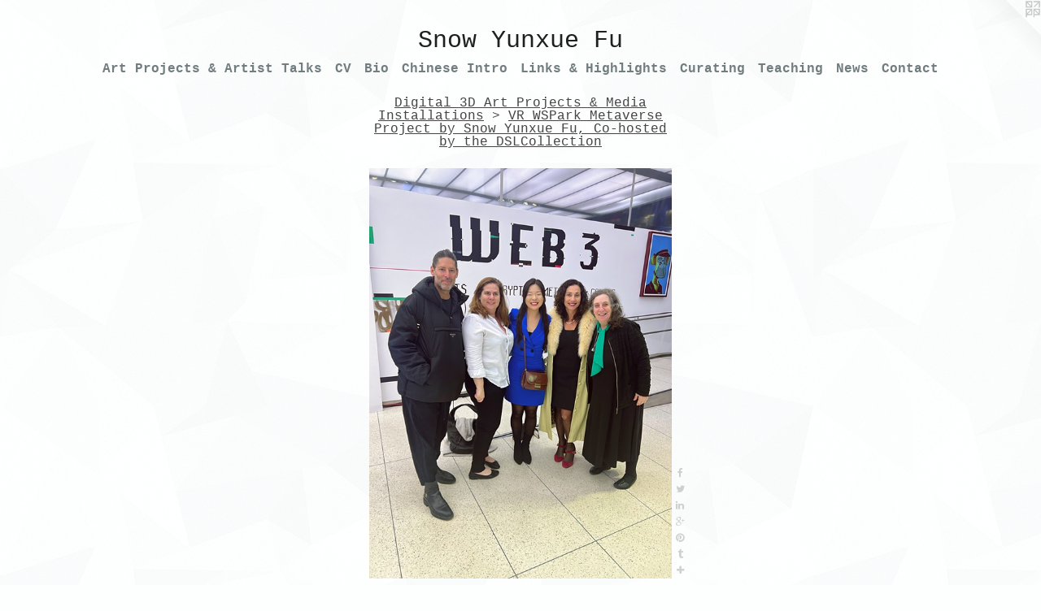

--- FILE ---
content_type: text/html;charset=utf-8
request_url: https://snowyunxuefu.com/artwork/5087416-ArtLabb%20Exhibition%20Opening%20Photos%20at%20Web3%20NYC%20Gallery.html
body_size: 5571
content:
<!doctype html><html class="no-js a-image mobile-title-align--center has-mobile-menu-icon--left l-simple p-artwork has-page-nav mobile-menu-align--center has-wall-text "><head><meta charset="utf-8" /><meta content="IE=edge" http-equiv="X-UA-Compatible" /><meta http-equiv="X-OPP-Site-Id" content="31465" /><meta http-equiv="X-OPP-Revision" content="4115" /><meta http-equiv="X-OPP-Locke-Environment" content="production" /><meta http-equiv="X-OPP-Locke-Release" content="v0.0.141" /><title>Snow Yunxue Fu</title><link rel="canonical" href="https://snowyunxuefu.com/artwork/5087416-ArtLabb%20Exhibition%20Opening%20Photos%20at%20Web3%20NYC%20Gallery.html" /><meta content="website" property="og:type" /><meta property="og:url" content="https://snowyunxuefu.com/artwork/5087416-ArtLabb%20Exhibition%20Opening%20Photos%20at%20Web3%20NYC%20Gallery.html" /><meta property="og:title" content="ArtLabb Exhibition Opening Photos at Web3 NYC Gallery" /><meta content="width=device-width, initial-scale=1" name="viewport" /><link type="text/css" rel="stylesheet" href="//cdnjs.cloudflare.com/ajax/libs/normalize/3.0.2/normalize.min.css" /><link type="text/css" rel="stylesheet" media="only all" href="//maxcdn.bootstrapcdn.com/font-awesome/4.3.0/css/font-awesome.min.css" /><link type="text/css" rel="stylesheet" media="not all and (min-device-width: 600px) and (min-device-height: 600px)" href="/release/locke/production/v0.0.141/css/small.css" /><link type="text/css" rel="stylesheet" media="only all and (min-device-width: 600px) and (min-device-height: 600px)" href="/release/locke/production/v0.0.141/css/large-simple.css" /><link type="text/css" rel="stylesheet" media="not all and (min-device-width: 600px) and (min-device-height: 600px)" href="/r17584871010000004115/css/small-site.css" /><link type="text/css" rel="stylesheet" media="only all and (min-device-width: 600px) and (min-device-height: 600px)" href="/r17584871010000004115/css/large-site.css" /><script>window.OPP = window.OPP || {};
OPP.modernMQ = 'only all';
OPP.smallMQ = 'not all and (min-device-width: 600px) and (min-device-height: 600px)';
OPP.largeMQ = 'only all and (min-device-width: 600px) and (min-device-height: 600px)';
OPP.downURI = '/x/4/6/5/31465/.down';
OPP.gracePeriodURI = '/x/4/6/5/31465/.grace_period';
OPP.imgL = function (img) {
  !window.lazySizes && img.onerror();
};
OPP.imgE = function (img) {
  img.onerror = img.onload = null;
  img.src = img.getAttribute('data-src');
  //img.srcset = img.getAttribute('data-srcset');
};</script><script src="/release/locke/production/v0.0.141/js/modernizr.js"></script><script src="/release/locke/production/v0.0.141/js/masonry.js"></script><script src="/release/locke/production/v0.0.141/js/respimage.js"></script><script src="/release/locke/production/v0.0.141/js/ls.aspectratio.js"></script><script src="/release/locke/production/v0.0.141/js/lazysizes.js"></script><script src="/release/locke/production/v0.0.141/js/large.js"></script><script src="/release/locke/production/v0.0.141/js/hammer.js"></script><script>if (!Modernizr.mq('only all')) { document.write('<link type="text/css" rel="stylesheet" href="/release/locke/production/v0.0.141/css/minimal.css">') }</script><meta name="google-site-verification" content="ud_mrJyUYzbUXDac4PNozZEjfTNjhJ6rpy9H3r-4Lp4" /><style>.media-max-width {
  display: block;
}

@media (min-height: 5841px) {

  .media-max-width {
    max-width: 3024.0px;
  }

}

@media (max-height: 5841px) {

  .media-max-width {
    max-width: 51.76815847395451vh;
  }

}</style><script>(function(i,s,o,g,r,a,m){i['GoogleAnalyticsObject']=r;i[r]=i[r]||function(){
(i[r].q=i[r].q||[]).push(arguments)},i[r].l=1*new Date();a=s.createElement(o),
m=s.getElementsByTagName(o)[0];a.async=1;a.src=g;m.parentNode.insertBefore(a,m)
})(window,document,'script','//www.google-analytics.com/analytics.js','ga');
ga('create', 'UA-24079300-2', 'auto');
ga('send', 'pageview');</script></head><body><a class=" logo hidden--small" href="http://otherpeoplespixels.com/ref/snowyunxuefu.com" title="Website by OtherPeoplesPixels" target="_blank"></a><header id="header"><a class=" site-title" href="/home.html"><span class=" site-title-text u-break-word">Snow Yunxue Fu</span><div class=" site-title-media"></div></a><a id="mobile-menu-icon" class="mobile-menu-icon hidden--no-js hidden--large"><svg viewBox="0 0 21 17" width="21" height="17" fill="currentColor"><rect x="0" y="0" width="21" height="3" rx="0"></rect><rect x="0" y="7" width="21" height="3" rx="0"></rect><rect x="0" y="14" width="21" height="3" rx="0"></rect></svg></a></header><nav class=" hidden--large"><ul class=" site-nav"><li class="nav-item nav-home "><a class="nav-link " href="/home.html">Home</a></li><li class="d2 nav-divider hidden--small"></li><li class="nav-item expanded nav-museum "><a class="nav-link " href="/section/241270.html">Art Projects &amp; Artist Talks</a><ul><li class="nav-item expanded nav-museum "><a class="nav-link " href="/section/337879-Digital%203D%20Art%20Projects%20%26%20Media%20Installations.html">New Media Artworks</a><ul><li class="nav-gallery nav-item expanded "><a class="nav-link " href="/section/534989-D%2eI%2eC%2e%20-%20Daughter%20ICE%20City.html">D.I.C.</a></li><li class="nav-gallery nav-item expanded "><a class="nav-link " href="/section/532614-Virtual%20Art%20Department%20for%20Demo%20Film%20Project%20-%20Crossing%20Over.html">VAD for Crossing Over</a></li><li class="nav-gallery nav-item expanded "><a class="nav-link " href="/section/528220-Veraverses%2c%20Exhibited%20at%20Ludwig%20Museum%2c%20Budapest%2c%20Hungary.html">Veraverses</a></li><li class="nav-gallery nav-item expanded "><a class="nav-link " href="/section/524431-Times%20Art%20Museum%20Exhibition%20in%20Chongqing%2c%20China.html">Times Art Museum Exhibition in Chongqing, China</a></li><li class="nav-gallery nav-item expanded "><a class="nav-link " href="/section/517679-Poly%20Art%20China%20City%20Center%20LED%20Screens%20Showcases.html">Poly Art LED Showcase</a></li><li class="nav-gallery nav-item expanded "><a class="nav-link " href="/section/513322-Side%20Projected%20at%20Night%20Light%20Denver.html">NLD</a></li><li class="nav-gallery nav-item expanded "><a class="nav-link " href="/section/507024-Cavern-Us%20Solo%20AR%20Exhibition%20on%20V-Art%20Platform.html">Cavern-Us on V-Art Platform</a></li><li class="nav-gallery nav-item expanded "><a class="nav-link " href="/section/505621-NYC%20Times%20Square%20ZAZ%20Corner%20Billboard%20Showcasing%20Snow%20Yunxue%20Fu.html">NYC Times Square ZAZ Corner Billboard Showcasing</a></li><li class="nav-gallery nav-item expanded "><a class="nav-link " href="/section/513631-Daughter%20ICE%20%28International%20Conceptual%20Ehuman%29.html">Daughter ICE </a></li><li class="nav-gallery nav-item expanded "><a class="nav-link " href="/section/518978-Daughter%20ICE%20Metaverse%20Home%20-%20Running%20Water%20Floating%20Island%20.html">Daughter ICE Metaverse Home</a></li><li class="nav-gallery nav-item expanded "><a class="selected nav-link " href="/section/509146-VR%20WSPark%20Metaverse%20Project%20by%20Snow%20Yunxue%20Fu%2c%20Co-hosted%20by%20the%20DSLCollection.html">VR WSPark Metaverse Project</a></li><li class="nav-gallery nav-item expanded "><a class="nav-link " href="/section/517733-Chicago%20Gamespace%20Solo%20Show.html">Chicago Gamespace Solo Show</a></li><li class="nav-gallery nav-item expanded "><a class="nav-link " href="/section/513350-Trench%2c%203D%20Exhibition%20at%20Virginia%20Bianchi%20Gallery.html">Trench at VBG</a></li><li class="nav-gallery nav-item expanded "><a class="nav-link " href="/section/505997-Run%20-%20Valley%20City.html">Run</a></li><li class="nav-gallery nav-item expanded "><a class="nav-link " href="/section/503164-%e2%80%9cLiminal%20Momentum%22%2c%20Snow%20Yunxue%20Fu%20Solo%20Exhibition%20in%20Duende%20Art%20Museum%20in%20Guangdong%2c%20China.html">Liminal Momentum</a></li><li class="nav-gallery nav-item expanded "><a class="nav-link " href="/section/489526-Liminality%20Liminoid%20-%20Snow%20Yunxue%20Fu%20NYC%20Solo%20Show%202020.html">Liminality Liminoid</a></li><li class="nav-gallery nav-item expanded "><a class="nav-link " href="/artwork/4784520-Snow%20Yunxue%20Fu%20Selected%20Artwork%20and%20Installation%20Documentation%20Excerpts.html">Snow Yunxue Fu Selected Artwork and Installation Documentation Excerpts</a></li><li class="nav-gallery nav-item expanded "><a class="nav-link " href="/section/488057-Bask.html">Bask</a></li><li class="nav-gallery nav-item expanded "><a class="nav-link " href="/section/483890-Trench%20VR.html">Trench VR</a></li><li class="nav-gallery nav-item expanded "><a class="nav-link " href="/section/470931-Karst%2c%20VR.html">Karst</a></li><li class="nav-gallery nav-item expanded "><a class="nav-link " href="/section/468610-Gorges%2c%203-channel%20Install.html">Gorges</a></li><li class="nav-gallery nav-item expanded "><a class="nav-link " href="/section/477783-Karst%2c%20Solo%20Show%20Installation%20at%20Chazan%20Family%20Gallery.html">Karst, Solo Show Installation</a></li><li class="nav-gallery nav-item expanded "><a class="nav-link " href="/section/461502-Slant.html">Slant</a></li><li class="nav-gallery nav-item expanded "><a class="nav-link " href="/section/456727-Side%2c%20Video%20Installation.html">Side</a></li><li class="nav-gallery nav-item expanded "><a class="nav-link " href="/section/453220-Pool%2c%20the%20Installation%20.html">Pool, the Installation </a></li><li class="nav-gallery nav-item expanded "><a class="nav-link " href="/section/441527-Pool.html">Pool</a></li><li class="nav-gallery nav-item expanded "><a class="nav-link " href="/section/452214-The%20Chambers%2c%20Multi%20Channel%20Installation.html">The Chambers</a></li><li class="nav-gallery nav-item expanded "><a class="nav-link " href="/section/431508-Still%2c%20the%20Installation%20at%20Ammerman%20Center%20for%20Arts%20and%20Technology.html">Still</a></li><li class="nav-gallery nav-item expanded "><a class="nav-link " href="/section/429936-Boarding%2c%20the%20installation%20at%20Chicago%20Artist%20Coalition.html">Boarding</a></li><li class="nav-gallery nav-item expanded "><a class="nav-link " href="/section/428858-Tunnel%2c%20a%20Solo%20Show%20of%20Snow%20Yunxue%20Fu%20.html">Tunnel</a></li><li class="nav-gallery nav-item expanded "><a class="nav-link " href="/section/422076-Solid4.html">Solid4</a></li><li class="nav-gallery nav-item expanded "><a class="nav-link " href="/section/424439-Solo%20Show%20%22Still%22.html">Still</a></li><li class="nav-gallery nav-item expanded "><a class="nav-link " href="/section/422078-Still.html">Still</a></li><li class="nav-gallery nav-item expanded "><a class="nav-link " href="/section/419780-The%20Gap%203%2c%20Version%20two.html">The Gap 3, Version two</a></li><li class="nav-gallery nav-item expanded "><a class="nav-link " href="/section/416004-Sight.html">Sight</a></li><li class="nav-gallery nav-item expanded "><a class="nav-link " href="/section/416003-Seem.html">Seem</a></li><li class="nav-gallery nav-item expanded "><a class="nav-link " href="/section/416002-Slight.html">Slight</a></li><li class="nav-gallery nav-item expanded "><a class="nav-link " href="/section/402908-Pro.html">Pro</a></li><li class="nav-gallery nav-item expanded "><a class="nav-link " href="/section/410158-Ma.html">Ma</a></li><li class="nav-gallery nav-item expanded "><a class="nav-link " href="/section/402903-The%20Gap%203.html">The Gap 3</a></li><li class="nav-gallery nav-item expanded "><a class="nav-link " href="/section/402898-LOsT%20in%20PRojectiOn.html">LOsT in PRojectiOn</a></li><li class="nav-gallery nav-item expanded "><a class="nav-link " href="/section/406270-Trample.html">Trample</a></li><li class="nav-gallery nav-item expanded "><a class="nav-link " href="/section/402913-Mind%20H.html">Mind H</a></li><li class="nav-gallery nav-item expanded "><a class="nav-link " href="/section/402916-Pro%c2%b2.html">Pro²</a></li><li class="nav-gallery nav-item expanded "><a class="nav-link " href="/section/407796-The%20Gap%20Series%20%28Virtual%20Plan%29.html">The Gap Series (Virtual Plan)</a></li><li class="nav-gallery nav-item expanded "><a class="nav-link " href="/section/3378790000000.html">More New Media Artworks</a></li></ul></li><li class="nav-gallery nav-item expanded "><a class="nav-link " href="/section/241295-3D%20Moving%20Images%20Artworks.html">3D Moving Images Artworks</a></li><li class="nav-gallery nav-item expanded "><a class="nav-link " href="/section/389377-Artist%20Lectures%20and%20Projects%20Intro.html">Artist Lectures and Projects Intro</a></li><li class="nav-item expanded nav-museum "><a class="nav-link " href="/section/241294-Prints%20%26%20Other%20Mediums.html">Prints &amp; Other Mediums</a><ul><li class="nav-gallery nav-item "><a class="nav-link " href="/section/402910-The%20Pro%20Series.html">The Pro Series</a></li><li class="nav-gallery nav-item "><a class="nav-link " href="/section/450012-Room.html">Room</a></li><li class="nav-gallery nav-item "><a class="nav-link " href="/section/461509-Slant.html">Slant</a></li><li class="nav-gallery nav-item "><a class="nav-link " href="/section/409528-Solid.html">Solid</a></li><li class="nav-gallery nav-item "><a class="nav-link " href="/section/517281-Early%20Experimental%203D%20Imaging%20Works.html">Early 3D Imaging</a></li><li class="nav-item nav-museum "><a class="nav-link " href="/section/402921-Other%20Mediums%20%28older%20works%29.html">Other Mediums (older works)</a><ul><li class="nav-gallery nav-item "><a class="nav-link " href="/section/241303-Paintings.html">Paintings</a></li><li class="nav-gallery nav-item "><a class="nav-link " href="/section/241305-Sculptures%20.html">Sculptures </a></li><li class="nav-gallery nav-item "><a class="nav-link " href="/section/517285-Little%20Snow.html">Little Snow</a></li></ul></li></ul></li></ul></li><li class="nav-item nav-pdf2 "><a target="_blank" class="nav-link " href="//img-cache.oppcdn.com/fixed/31465/assets/hSQ441AX_zFYisvP.pdf">CV</a></li><li class="nav-flex1 nav-item "><a class="nav-link " href="/page/1-Bio.html">Bio</a></li><li class="nav-item nav-pdf1 "><a target="_blank" class="nav-link " href="//img-cache.oppcdn.com/fixed/31465/assets/irHjO0k7iPPWArlo.pdf">Chinese Intro</a></li><li class="nav-links nav-item "><a class="nav-link " href="/links.html">Links &amp; Highlights</a></li><li class="nav-news nav-item "><a class="nav-link " href="/news.html">Curating</a></li><li class="nav-outside1 nav-item "><a target="_blank" class="nav-link " href="https://vimeo.com/channels/893453">Teaching</a></li><li class="nav-item nav-outside2 "><a target="_blank" class="nav-link " href="https://www.instagram.com/snowyunxuefu/">News</a></li><li class="nav-item nav-contact "><a class="nav-link " href="/contact.html">Contact</a></li></ul></nav><div class=" content"><nav class=" hidden--small" id="nav"><header><a class=" site-title" href="/home.html"><span class=" site-title-text u-break-word">Snow Yunxue Fu</span><div class=" site-title-media"></div></a></header><ul class=" site-nav"><li class="nav-item nav-home "><a class="nav-link " href="/home.html">Home</a></li><li class="d2 nav-divider hidden--small"></li><li class="nav-item expanded nav-museum "><a class="nav-link " href="/section/241270.html">Art Projects &amp; Artist Talks</a><ul><li class="nav-item expanded nav-museum "><a class="nav-link " href="/section/337879-Digital%203D%20Art%20Projects%20%26%20Media%20Installations.html">New Media Artworks</a><ul><li class="nav-gallery nav-item expanded "><a class="nav-link " href="/section/534989-D%2eI%2eC%2e%20-%20Daughter%20ICE%20City.html">D.I.C.</a></li><li class="nav-gallery nav-item expanded "><a class="nav-link " href="/section/532614-Virtual%20Art%20Department%20for%20Demo%20Film%20Project%20-%20Crossing%20Over.html">VAD for Crossing Over</a></li><li class="nav-gallery nav-item expanded "><a class="nav-link " href="/section/528220-Veraverses%2c%20Exhibited%20at%20Ludwig%20Museum%2c%20Budapest%2c%20Hungary.html">Veraverses</a></li><li class="nav-gallery nav-item expanded "><a class="nav-link " href="/section/524431-Times%20Art%20Museum%20Exhibition%20in%20Chongqing%2c%20China.html">Times Art Museum Exhibition in Chongqing, China</a></li><li class="nav-gallery nav-item expanded "><a class="nav-link " href="/section/517679-Poly%20Art%20China%20City%20Center%20LED%20Screens%20Showcases.html">Poly Art LED Showcase</a></li><li class="nav-gallery nav-item expanded "><a class="nav-link " href="/section/513322-Side%20Projected%20at%20Night%20Light%20Denver.html">NLD</a></li><li class="nav-gallery nav-item expanded "><a class="nav-link " href="/section/507024-Cavern-Us%20Solo%20AR%20Exhibition%20on%20V-Art%20Platform.html">Cavern-Us on V-Art Platform</a></li><li class="nav-gallery nav-item expanded "><a class="nav-link " href="/section/505621-NYC%20Times%20Square%20ZAZ%20Corner%20Billboard%20Showcasing%20Snow%20Yunxue%20Fu.html">NYC Times Square ZAZ Corner Billboard Showcasing</a></li><li class="nav-gallery nav-item expanded "><a class="nav-link " href="/section/513631-Daughter%20ICE%20%28International%20Conceptual%20Ehuman%29.html">Daughter ICE </a></li><li class="nav-gallery nav-item expanded "><a class="nav-link " href="/section/518978-Daughter%20ICE%20Metaverse%20Home%20-%20Running%20Water%20Floating%20Island%20.html">Daughter ICE Metaverse Home</a></li><li class="nav-gallery nav-item expanded "><a class="selected nav-link " href="/section/509146-VR%20WSPark%20Metaverse%20Project%20by%20Snow%20Yunxue%20Fu%2c%20Co-hosted%20by%20the%20DSLCollection.html">VR WSPark Metaverse Project</a></li><li class="nav-gallery nav-item expanded "><a class="nav-link " href="/section/517733-Chicago%20Gamespace%20Solo%20Show.html">Chicago Gamespace Solo Show</a></li><li class="nav-gallery nav-item expanded "><a class="nav-link " href="/section/513350-Trench%2c%203D%20Exhibition%20at%20Virginia%20Bianchi%20Gallery.html">Trench at VBG</a></li><li class="nav-gallery nav-item expanded "><a class="nav-link " href="/section/505997-Run%20-%20Valley%20City.html">Run</a></li><li class="nav-gallery nav-item expanded "><a class="nav-link " href="/section/503164-%e2%80%9cLiminal%20Momentum%22%2c%20Snow%20Yunxue%20Fu%20Solo%20Exhibition%20in%20Duende%20Art%20Museum%20in%20Guangdong%2c%20China.html">Liminal Momentum</a></li><li class="nav-gallery nav-item expanded "><a class="nav-link " href="/section/489526-Liminality%20Liminoid%20-%20Snow%20Yunxue%20Fu%20NYC%20Solo%20Show%202020.html">Liminality Liminoid</a></li><li class="nav-gallery nav-item expanded "><a class="nav-link " href="/artwork/4784520-Snow%20Yunxue%20Fu%20Selected%20Artwork%20and%20Installation%20Documentation%20Excerpts.html">Snow Yunxue Fu Selected Artwork and Installation Documentation Excerpts</a></li><li class="nav-gallery nav-item expanded "><a class="nav-link " href="/section/488057-Bask.html">Bask</a></li><li class="nav-gallery nav-item expanded "><a class="nav-link " href="/section/483890-Trench%20VR.html">Trench VR</a></li><li class="nav-gallery nav-item expanded "><a class="nav-link " href="/section/470931-Karst%2c%20VR.html">Karst</a></li><li class="nav-gallery nav-item expanded "><a class="nav-link " href="/section/468610-Gorges%2c%203-channel%20Install.html">Gorges</a></li><li class="nav-gallery nav-item expanded "><a class="nav-link " href="/section/477783-Karst%2c%20Solo%20Show%20Installation%20at%20Chazan%20Family%20Gallery.html">Karst, Solo Show Installation</a></li><li class="nav-gallery nav-item expanded "><a class="nav-link " href="/section/461502-Slant.html">Slant</a></li><li class="nav-gallery nav-item expanded "><a class="nav-link " href="/section/456727-Side%2c%20Video%20Installation.html">Side</a></li><li class="nav-gallery nav-item expanded "><a class="nav-link " href="/section/453220-Pool%2c%20the%20Installation%20.html">Pool, the Installation </a></li><li class="nav-gallery nav-item expanded "><a class="nav-link " href="/section/441527-Pool.html">Pool</a></li><li class="nav-gallery nav-item expanded "><a class="nav-link " href="/section/452214-The%20Chambers%2c%20Multi%20Channel%20Installation.html">The Chambers</a></li><li class="nav-gallery nav-item expanded "><a class="nav-link " href="/section/431508-Still%2c%20the%20Installation%20at%20Ammerman%20Center%20for%20Arts%20and%20Technology.html">Still</a></li><li class="nav-gallery nav-item expanded "><a class="nav-link " href="/section/429936-Boarding%2c%20the%20installation%20at%20Chicago%20Artist%20Coalition.html">Boarding</a></li><li class="nav-gallery nav-item expanded "><a class="nav-link " href="/section/428858-Tunnel%2c%20a%20Solo%20Show%20of%20Snow%20Yunxue%20Fu%20.html">Tunnel</a></li><li class="nav-gallery nav-item expanded "><a class="nav-link " href="/section/422076-Solid4.html">Solid4</a></li><li class="nav-gallery nav-item expanded "><a class="nav-link " href="/section/424439-Solo%20Show%20%22Still%22.html">Still</a></li><li class="nav-gallery nav-item expanded "><a class="nav-link " href="/section/422078-Still.html">Still</a></li><li class="nav-gallery nav-item expanded "><a class="nav-link " href="/section/419780-The%20Gap%203%2c%20Version%20two.html">The Gap 3, Version two</a></li><li class="nav-gallery nav-item expanded "><a class="nav-link " href="/section/416004-Sight.html">Sight</a></li><li class="nav-gallery nav-item expanded "><a class="nav-link " href="/section/416003-Seem.html">Seem</a></li><li class="nav-gallery nav-item expanded "><a class="nav-link " href="/section/416002-Slight.html">Slight</a></li><li class="nav-gallery nav-item expanded "><a class="nav-link " href="/section/402908-Pro.html">Pro</a></li><li class="nav-gallery nav-item expanded "><a class="nav-link " href="/section/410158-Ma.html">Ma</a></li><li class="nav-gallery nav-item expanded "><a class="nav-link " href="/section/402903-The%20Gap%203.html">The Gap 3</a></li><li class="nav-gallery nav-item expanded "><a class="nav-link " href="/section/402898-LOsT%20in%20PRojectiOn.html">LOsT in PRojectiOn</a></li><li class="nav-gallery nav-item expanded "><a class="nav-link " href="/section/406270-Trample.html">Trample</a></li><li class="nav-gallery nav-item expanded "><a class="nav-link " href="/section/402913-Mind%20H.html">Mind H</a></li><li class="nav-gallery nav-item expanded "><a class="nav-link " href="/section/402916-Pro%c2%b2.html">Pro²</a></li><li class="nav-gallery nav-item expanded "><a class="nav-link " href="/section/407796-The%20Gap%20Series%20%28Virtual%20Plan%29.html">The Gap Series (Virtual Plan)</a></li><li class="nav-gallery nav-item expanded "><a class="nav-link " href="/section/3378790000000.html">More New Media Artworks</a></li></ul></li><li class="nav-gallery nav-item expanded "><a class="nav-link " href="/section/241295-3D%20Moving%20Images%20Artworks.html">3D Moving Images Artworks</a></li><li class="nav-gallery nav-item expanded "><a class="nav-link " href="/section/389377-Artist%20Lectures%20and%20Projects%20Intro.html">Artist Lectures and Projects Intro</a></li><li class="nav-item expanded nav-museum "><a class="nav-link " href="/section/241294-Prints%20%26%20Other%20Mediums.html">Prints &amp; Other Mediums</a><ul><li class="nav-gallery nav-item "><a class="nav-link " href="/section/402910-The%20Pro%20Series.html">The Pro Series</a></li><li class="nav-gallery nav-item "><a class="nav-link " href="/section/450012-Room.html">Room</a></li><li class="nav-gallery nav-item "><a class="nav-link " href="/section/461509-Slant.html">Slant</a></li><li class="nav-gallery nav-item "><a class="nav-link " href="/section/409528-Solid.html">Solid</a></li><li class="nav-gallery nav-item "><a class="nav-link " href="/section/517281-Early%20Experimental%203D%20Imaging%20Works.html">Early 3D Imaging</a></li><li class="nav-item nav-museum "><a class="nav-link " href="/section/402921-Other%20Mediums%20%28older%20works%29.html">Other Mediums (older works)</a><ul><li class="nav-gallery nav-item "><a class="nav-link " href="/section/241303-Paintings.html">Paintings</a></li><li class="nav-gallery nav-item "><a class="nav-link " href="/section/241305-Sculptures%20.html">Sculptures </a></li><li class="nav-gallery nav-item "><a class="nav-link " href="/section/517285-Little%20Snow.html">Little Snow</a></li></ul></li></ul></li></ul></li><li class="nav-item nav-pdf2 "><a target="_blank" class="nav-link " href="//img-cache.oppcdn.com/fixed/31465/assets/hSQ441AX_zFYisvP.pdf">CV</a></li><li class="nav-flex1 nav-item "><a class="nav-link " href="/page/1-Bio.html">Bio</a></li><li class="nav-item nav-pdf1 "><a target="_blank" class="nav-link " href="//img-cache.oppcdn.com/fixed/31465/assets/irHjO0k7iPPWArlo.pdf">Chinese Intro</a></li><li class="nav-links nav-item "><a class="nav-link " href="/links.html">Links &amp; Highlights</a></li><li class="nav-news nav-item "><a class="nav-link " href="/news.html">Curating</a></li><li class="nav-outside1 nav-item "><a target="_blank" class="nav-link " href="https://vimeo.com/channels/893453">Teaching</a></li><li class="nav-item nav-outside2 "><a target="_blank" class="nav-link " href="https://www.instagram.com/snowyunxuefu/">News</a></li><li class="nav-item nav-contact "><a class="nav-link " href="/contact.html">Contact</a></li></ul><footer><div class=" copyright">© SNOW YUNXUE FU</div><div class=" credit"><a href="http://otherpeoplespixels.com/ref/snowyunxuefu.com" target="_blank">Website by OtherPeoplesPixels</a></div></footer></nav><main id="main"><div class=" page clearfix media-max-width"><h1 class="parent-title title"><a class=" title-segment hidden--small" href="/section/337879-Digital%203D%20Art%20Projects%20%26%20Media%20Installations.html">Digital 3D Art Projects &amp; Media Installations</a><span class=" title-sep hidden--small"> &gt; </span><a class=" title-segment" href="/section/509146-VR%20WSPark%20Metaverse%20Project%20by%20Snow%20Yunxue%20Fu%2c%20Co-hosted%20by%20the%20DSLCollection.html">VR WSPark Metaverse Project by Snow Yunxue Fu, Co-hosted by the DSLCollection</a></h1><div class=" media-and-info"><div class=" page-media-wrapper media"><a class=" page-media u-spaceball" title="ArtLabb Exhibition Opening Photos at Web3 NYC Gallery" href="/artwork/5087413-ArtLabb%20Exhibition%20Opening%20Photos%20at%20Web3%20NYC%20Gallery.html" id="media"><img data-aspectratio="3024/4089" class="u-img " alt="ArtLabb Exhibition Opening Photos at Web3 NYC Gallery" src="//img-cache.oppcdn.com/fixed/31465/assets/RY9v8ywqbalqGpsw.jpg" srcset="//img-cache.oppcdn.com/img/v1.0/s:31465/t:QkxBTksrVEVYVCtIRVJF/p:12/g:tl/o:2.5/a:50/q:90/3024x4089-RY9v8ywqbalqGpsw.jpg/3024x4089/e3daaf5e4460360860e39da9d7f13b6b.jpg 3024w,
//img-cache.oppcdn.com/img/v1.0/s:31465/t:QkxBTksrVEVYVCtIRVJF/p:12/g:tl/o:2.5/a:50/q:90/984x4096-RY9v8ywqbalqGpsw.jpg/984x1330/75725cee6e8682abd17d124e31199728.jpg 984w,
//img-cache.oppcdn.com/img/v1.0/s:31465/t:QkxBTksrVEVYVCtIRVJF/p:12/g:tl/o:2.5/a:50/q:90/2520x1220-RY9v8ywqbalqGpsw.jpg/902x1220/8d6240072f04d5d221b65838d5d3ca40.jpg 902w,
//img-cache.oppcdn.com/img/v1.0/s:31465/t:QkxBTksrVEVYVCtIRVJF/p:12/g:tl/o:2.5/a:50/q:90/640x4096-RY9v8ywqbalqGpsw.jpg/640x865/084062af9ed13ef56f8138cd1372cc5c.jpg 640w,
//img-cache.oppcdn.com/img/v1.0/s:31465/t:QkxBTksrVEVYVCtIRVJF/p:12/g:tl/o:2.5/a:50/q:90/1640x830-RY9v8ywqbalqGpsw.jpg/613x830/a997f8ab8057209971eab08ce9db83f9.jpg 613w,
//img-cache.oppcdn.com/img/v1.0/s:31465/t:QkxBTksrVEVYVCtIRVJF/p:12/g:tl/o:2.5/a:50/q:90/1400x720-RY9v8ywqbalqGpsw.jpg/532x720/66f5bf9c35c340f9218b68cd220e602a.jpg 532w,
//img-cache.oppcdn.com/img/v1.0/s:31465/t:QkxBTksrVEVYVCtIRVJF/p:12/g:tl/o:2.5/a:50/q:90/984x588-RY9v8ywqbalqGpsw.jpg/434x588/490b23b29290cbd86e5edc7e67ade771.jpg 434w,
//img-cache.oppcdn.com/fixed/31465/assets/RY9v8ywqbalqGpsw.jpg 354w" sizes="(max-device-width: 599px) 100vw,
(max-device-height: 599px) 100vw,
(max-width: 354px) 354px,
(max-height: 480px) 354px,
(max-width: 434px) 434px,
(max-height: 588px) 434px,
(max-width: 532px) 532px,
(max-height: 720px) 532px,
(max-width: 613px) 613px,
(max-height: 830px) 613px,
(max-width: 640px) 640px,
(max-height: 865px) 640px,
(max-width: 902px) 902px,
(max-height: 1220px) 902px,
(max-width: 984px) 984px,
(max-height: 1330px) 984px,
3024px" /></a><a class=" zoom-corner" style="display: none" id="zoom-corner"><span class=" zoom-icon fa fa-search-plus"></span></a><div class="share-buttons a2a_kit social-icons hidden--small" data-a2a-title="ArtLabb Exhibition Opening Photos at Web3 NYC Gallery" data-a2a-url="https://snowyunxuefu.com/artwork/5087416-ArtLabb%20Exhibition%20Opening%20Photos%20at%20Web3%20NYC%20Gallery.html"><a class="u-img-link a2a_button_facebook share-button "><span class="facebook social-icon fa-facebook fa "></span></a><a class="u-img-link share-button a2a_button_twitter "><span class="twitter fa-twitter social-icon fa "></span></a><a class="u-img-link share-button a2a_button_linkedin "><span class="linkedin social-icon fa-linkedin fa "></span></a><a class="a2a_button_google_plus u-img-link share-button "><span class="googleplus fa-google-plus social-icon fa "></span></a><a class="u-img-link a2a_button_pinterest share-button "><span class="fa-pinterest social-icon pinterest fa "></span></a><a class="u-img-link a2a_button_tumblr share-button "><span class="fa-tumblr social-icon tumblr fa "></span></a><a target="_blank" class="u-img-link share-button a2a_dd " href="https://www.addtoany.com/share_save"><span class="social-icon share fa-plus fa "></span></a></div></div><div class=" info border-color"><div class=" wall-text border-color"><div class=" wt-item wt-title">ArtLabb Exhibition Opening Photos at Web3 NYC Gallery</div><div class=" wt-item wt-date">2022</div></div><div class=" page-nav hidden--small border-color clearfix"><a class=" prev" id="artwork-prev" href="/artwork/5087414-ArtLabb%20Exhibition%20Opening%20Photos%20at%20Web3%20NYC%20Gallery.html">&lt; <span class=" m-hover-show">previous</span></a> <a class=" next" id="artwork-next" href="/artwork/5087413-ArtLabb%20Exhibition%20Opening%20Photos%20at%20Web3%20NYC%20Gallery.html"><span class=" m-hover-show">next</span> &gt;</a></div></div></div><div class="share-buttons a2a_kit social-icons hidden--large" data-a2a-title="ArtLabb Exhibition Opening Photos at Web3 NYC Gallery" data-a2a-url="https://snowyunxuefu.com/artwork/5087416-ArtLabb%20Exhibition%20Opening%20Photos%20at%20Web3%20NYC%20Gallery.html"><a class="u-img-link a2a_button_facebook share-button "><span class="facebook social-icon fa-facebook fa "></span></a><a class="u-img-link share-button a2a_button_twitter "><span class="twitter fa-twitter social-icon fa "></span></a><a class="u-img-link share-button a2a_button_linkedin "><span class="linkedin social-icon fa-linkedin fa "></span></a><a class="a2a_button_google_plus u-img-link share-button "><span class="googleplus fa-google-plus social-icon fa "></span></a><a class="u-img-link a2a_button_pinterest share-button "><span class="fa-pinterest social-icon pinterest fa "></span></a><a class="u-img-link a2a_button_tumblr share-button "><span class="fa-tumblr social-icon tumblr fa "></span></a><a target="_blank" class="u-img-link share-button a2a_dd " href="https://www.addtoany.com/share_save"><span class="social-icon share fa-plus fa "></span></a></div></div></main></div><footer><div class=" copyright">© SNOW YUNXUE FU</div><div class=" credit"><a href="http://otherpeoplespixels.com/ref/snowyunxuefu.com" target="_blank">Website by OtherPeoplesPixels</a></div></footer><div class=" modal zoom-modal" style="display: none" id="zoom-modal"><style>@media (min-aspect-ratio: 1008/1363) {

  .zoom-media {
    width: auto;
    max-height: 4089px;
    height: 100%;
  }

}

@media (max-aspect-ratio: 1008/1363) {

  .zoom-media {
    height: auto;
    max-width: 3024px;
    width: 100%;
  }

}
@supports (object-fit: contain) {
  img.zoom-media {
    object-fit: contain;
    width: 100%;
    height: 100%;
    max-width: 3024px;
    max-height: 4089px;
  }
}</style><div class=" zoom-media-wrapper u-spaceball"><img onerror="OPP.imgE(this);" onload="OPP.imgL(this);" data-src="//img-cache.oppcdn.com/fixed/31465/assets/RY9v8ywqbalqGpsw.jpg" data-srcset="//img-cache.oppcdn.com/img/v1.0/s:31465/t:QkxBTksrVEVYVCtIRVJF/p:12/g:tl/o:2.5/a:50/q:90/3024x4089-RY9v8ywqbalqGpsw.jpg/3024x4089/e3daaf5e4460360860e39da9d7f13b6b.jpg 3024w,
//img-cache.oppcdn.com/img/v1.0/s:31465/t:QkxBTksrVEVYVCtIRVJF/p:12/g:tl/o:2.5/a:50/q:90/984x4096-RY9v8ywqbalqGpsw.jpg/984x1330/75725cee6e8682abd17d124e31199728.jpg 984w,
//img-cache.oppcdn.com/img/v1.0/s:31465/t:QkxBTksrVEVYVCtIRVJF/p:12/g:tl/o:2.5/a:50/q:90/2520x1220-RY9v8ywqbalqGpsw.jpg/902x1220/8d6240072f04d5d221b65838d5d3ca40.jpg 902w,
//img-cache.oppcdn.com/img/v1.0/s:31465/t:QkxBTksrVEVYVCtIRVJF/p:12/g:tl/o:2.5/a:50/q:90/640x4096-RY9v8ywqbalqGpsw.jpg/640x865/084062af9ed13ef56f8138cd1372cc5c.jpg 640w,
//img-cache.oppcdn.com/img/v1.0/s:31465/t:QkxBTksrVEVYVCtIRVJF/p:12/g:tl/o:2.5/a:50/q:90/1640x830-RY9v8ywqbalqGpsw.jpg/613x830/a997f8ab8057209971eab08ce9db83f9.jpg 613w,
//img-cache.oppcdn.com/img/v1.0/s:31465/t:QkxBTksrVEVYVCtIRVJF/p:12/g:tl/o:2.5/a:50/q:90/1400x720-RY9v8ywqbalqGpsw.jpg/532x720/66f5bf9c35c340f9218b68cd220e602a.jpg 532w,
//img-cache.oppcdn.com/img/v1.0/s:31465/t:QkxBTksrVEVYVCtIRVJF/p:12/g:tl/o:2.5/a:50/q:90/984x588-RY9v8ywqbalqGpsw.jpg/434x588/490b23b29290cbd86e5edc7e67ade771.jpg 434w,
//img-cache.oppcdn.com/fixed/31465/assets/RY9v8ywqbalqGpsw.jpg 354w" data-sizes="(max-device-width: 599px) 100vw,
(max-device-height: 599px) 100vw,
(max-width: 354px) 354px,
(max-height: 480px) 354px,
(max-width: 434px) 434px,
(max-height: 588px) 434px,
(max-width: 532px) 532px,
(max-height: 720px) 532px,
(max-width: 613px) 613px,
(max-height: 830px) 613px,
(max-width: 640px) 640px,
(max-height: 865px) 640px,
(max-width: 902px) 902px,
(max-height: 1220px) 902px,
(max-width: 984px) 984px,
(max-height: 1330px) 984px,
3024px" class="zoom-media lazyload hidden--no-js " alt="ArtLabb Exhibition Opening Photos at Web3 NYC Gallery" /><noscript><img class="zoom-media " alt="ArtLabb Exhibition Opening Photos at Web3 NYC Gallery" src="//img-cache.oppcdn.com/fixed/31465/assets/RY9v8ywqbalqGpsw.jpg" /></noscript></div></div><div class=" offline"></div><script src="/release/locke/production/v0.0.141/js/small.js"></script><script src="/release/locke/production/v0.0.141/js/artwork.js"></script><script>var a2a_config = a2a_config || {};a2a_config.prioritize = ['facebook','twitter','linkedin','googleplus','pinterest','instagram','tumblr','share'];a2a_config.onclick = 1;(function(){  var a = document.createElement('script');  a.type = 'text/javascript'; a.async = true;  a.src = '//static.addtoany.com/menu/page.js';  document.getElementsByTagName('head')[0].appendChild(a);})();</script><script>window.oppa=window.oppa||function(){(oppa.q=oppa.q||[]).push(arguments)};oppa('config','pathname','production/v0.0.141/31465');oppa('set','g','true');oppa('set','l','simple');oppa('set','p','artwork');oppa('set','a','image');oppa('rect','m','media','');oppa('send');</script><script async="" src="/release/locke/production/v0.0.141/js/analytics.js"></script><script src="https://otherpeoplespixels.com/static/enable-preview.js"></script></body></html>

--- FILE ---
content_type: text/css;charset=utf-8
request_url: https://snowyunxuefu.com/r17584871010000004115/css/large-site.css
body_size: 554
content:
body {
  background-color: #FDFEFE;
  font-weight: normal;
  font-style: normal;
  font-family: "Courier New", "Courier", monospace;
}

body {
  color: #4D4B4B;
}

main a {
  color: #3A5668;
}

main a:hover {
  text-decoration: underline;
  color: #4c7189;
}

main a:visited {
  color: #4c7189;
}

.site-title, .mobile-menu-icon {
  color: #1e1f1f;
}

.site-nav, .mobile-menu-link, nav:before, nav:after {
  color: #727D80;
}

.site-nav a {
  color: #727D80;
}

.site-nav a:hover {
  text-decoration: none;
  color: #8c9699;
}

.site-nav a:visited {
  color: #727D80;
}

.site-nav a.selected {
  color: #8c9699;
}

.site-nav:hover a.selected {
  color: #727D80;
}

footer {
  color: #d6d6d6;
}

footer a {
  color: #3A5668;
}

footer a:hover {
  text-decoration: underline;
  color: #4c7189;
}

footer a:visited {
  color: #4c7189;
}

.title, .news-item-title, .flex-page-title {
  color: #454343;
}

.title a {
  color: #454343;
}

.title a:hover {
  text-decoration: none;
  color: #5f5c5c;
}

.title a:visited {
  color: #454343;
}

.hr, .hr-before:before, .hr-after:after, .hr-before--small:before, .hr-before--large:before, .hr-after--small:after, .hr-after--large:after {
  border-top-color: #b3b1b1;
}

.button {
  background: #3A5668;
  color: #FDFEFE;
}

.social-icon {
  background-color: #4D4B4B;
  color: #FDFEFE;
}

.welcome-modal {
  background-color: #FFFFFF;
}

.share-button .social-icon {
  color: #4D4B4B;
}

body {
  background-image: url(//static.otherpeoplespixels.com/images/backgrounds/shattered-white.png);
}

.site-title {
  font-family: "Courier New", "Courier", monospace;
  font-style: normal;
  font-weight: 400;
}

.site-nav {
  font-family: "Courier New", "Courier", monospace;
  font-style: normal;
  font-weight: 700;
}

.section-title, .parent-title, .news-item-title, .link-name, .preview-placeholder, .preview-image, .flex-page-title {
  font-family: "Courier New", "Courier", monospace;
  font-style: normal;
  font-weight: 400;
}

body {
  font-size: 15px;
}

.site-title {
  font-size: 30px;
}

.site-nav {
  font-size: 16px;
}

.title, .news-item-title, .link-name, .flex-page-title {
  font-size: 16px;
}

.border-color {
  border-color: hsla(0, 1.3157895%, 29.80392%, 0.2);
}

.p-artwork .page-nav a {
  color: #4D4B4B;
}

.p-artwork .page-nav a:hover {
  text-decoration: none;
  color: #4D4B4B;
}

.p-artwork .page-nav a:visited {
  color: #4D4B4B;
}

.wordy {
  text-align: left;
}

--- FILE ---
content_type: text/css;charset=utf-8
request_url: https://snowyunxuefu.com/r17584871010000004115/css/small-site.css
body_size: 372
content:
body {
  background-color: #FDFEFE;
  font-weight: normal;
  font-style: normal;
  font-family: "Courier New", "Courier", monospace;
}

body {
  color: #4D4B4B;
}

main a {
  color: #3A5668;
}

main a:hover {
  text-decoration: underline;
  color: #4c7189;
}

main a:visited {
  color: #4c7189;
}

.site-title, .mobile-menu-icon {
  color: #1e1f1f;
}

.site-nav, .mobile-menu-link, nav:before, nav:after {
  color: #727D80;
}

.site-nav a {
  color: #727D80;
}

.site-nav a:hover {
  text-decoration: none;
  color: #8c9699;
}

.site-nav a:visited {
  color: #727D80;
}

.site-nav a.selected {
  color: #8c9699;
}

.site-nav:hover a.selected {
  color: #727D80;
}

footer {
  color: #d6d6d6;
}

footer a {
  color: #3A5668;
}

footer a:hover {
  text-decoration: underline;
  color: #4c7189;
}

footer a:visited {
  color: #4c7189;
}

.title, .news-item-title, .flex-page-title {
  color: #454343;
}

.title a {
  color: #454343;
}

.title a:hover {
  text-decoration: none;
  color: #5f5c5c;
}

.title a:visited {
  color: #454343;
}

.hr, .hr-before:before, .hr-after:after, .hr-before--small:before, .hr-before--large:before, .hr-after--small:after, .hr-after--large:after {
  border-top-color: #b3b1b1;
}

.button {
  background: #3A5668;
  color: #FDFEFE;
}

.social-icon {
  background-color: #4D4B4B;
  color: #FDFEFE;
}

.welcome-modal {
  background-color: #FFFFFF;
}

.site-title {
  font-family: "Courier New", "Courier", monospace;
  font-style: normal;
  font-weight: 400;
}

nav {
  font-family: "Courier New", "Courier", monospace;
  font-style: normal;
  font-weight: 700;
}

.wordy {
  text-align: left;
}

.site-title {
  font-size: 2.1875rem;
}

footer .credit a {
  color: #4D4B4B;
}